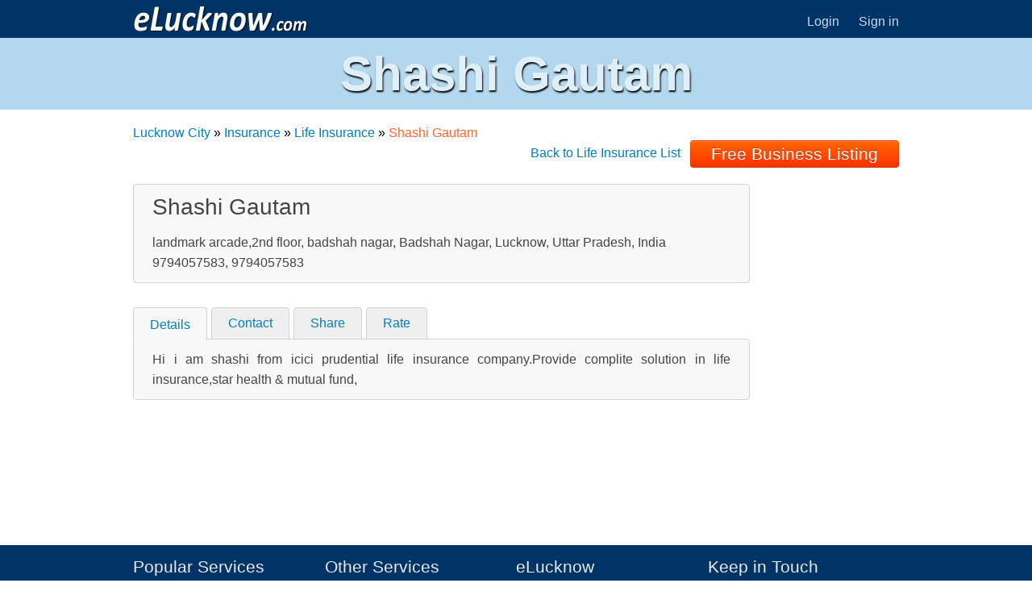

--- FILE ---
content_type: text/html; charset=UTF-8
request_url: https://www.elucknow.com/insurance/life-insurance/l-shashi-gautam_7368617368692067617574616d5f393436.html
body_size: 1616
content:
<!DOCTYPE HTML PUBLIC "-//W3C//DTD HTML 4.01 Transitional//EN" "https://www.w3.org/TR/html4/loose.dtd">
<HTML lang="en">
<HEAD>
<meta http-equiv="X-UA-Compatible" content="IE=edge,chrome=1"><meta http-equiv="Content-Type" content="text/html; charset=utf-8" />
<meta content="initial-scale=1, width=device-width" name="viewport">
<title>Shashi Gautam Badshah Nagar, Lucknow</title>
<meta name="Keywords" content="Shashi Gautam, Shashi Gautam Badshah Nagar Lucknow">
<meta name="Description" content="Information about Shashi Gautam. Contact, rate or write review for Shashi Gautam">
<meta name="distribution" content="global">
<meta name="referrer" content="no-referrer-when-downgrade"><meta name="robots" content="all"><meta property="og:locale" content="en_US" /><meta property="og:site_name" content="eLucknow" /><meta property="og:type" content="website" /><meta property="og:url" content="https://www.elucknow.com/insurance/life-insurance/l-shashi-gautam_7368617368692067617574616d5f393436.html" /><meta property="og:title" content="Shashi Gautam Badshah Nagar, Lucknow" /><meta property="og:description" content="Information about Shashi Gautam. Contact, rate or write review for Shashi Gautam" /><meta property="og:image" content="https://www.elucknow.com/img/lucknow-city.png" /><meta property="og:image:secure_url" content="https://www.elucknow.com/img/lucknow-city.png" /><meta property="og:image:width" content="219" /><meta property="og:image:height" content="210" /><link rel="canonical" href="https://www.elucknow.com/insurance/life-insurance/l-shashi-gautam_7368617368692067617574616d5f393436.html" /><script type='application/ld+json' class='yoast-schema-graph yoast-schema-graph--main'>{"@context":"https://schema.org","@graph":[{"@type":"WebSite","@id":"https://www.elucknow.com/#website","url":"https://www.elucknow.com/","name":"Lucknow City Guide - Web Portal for Lucknow City, UP, India"},{"@type":"ImageObject","@id":"https://www.elucknow.com/insurance/life-insurance/l-shashi-gautam_7368617368692067617574616d5f393436.html/#primaryimage","url":"https://www.elucknow.com/img/lucknow-city.png","width":219,"height":210},{"@type":"WebPage","@id":"https://www.elucknow.com/insurance/life-insurance/l-shashi-gautam_7368617368692067617574616d5f393436.html/#webpage","url":"https://www.elucknow.com/insurance/life-insurance/l-shashi-gautam_7368617368692067617574616d5f393436.html","inLanguage":"en-US","name":"Shashi Gautam Badshah Nagar, Lucknow","isPartOf":{"@id":"https://www.elucknow.com/#website"},"primaryImageOfPage":{"@id":"https://www.elucknow.com/insurance/life-insurance/l-shashi-gautam_7368617368692067617574616d5f393436.html/#primaryimage"},"description":"Information about Shashi Gautam. Contact, rate or write review for Shashi Gautam"}]}</script><link href="https://www.elucknow.com/" rel="home">
<link href="https://www.elucknow.com/style.css" rel="stylesheet" type="text/css">
</HEAD>
<BODY>
<script async src="https://www.googletagmanager.com/gtag/js?id=G-Y1PQEYVF0R"></script>
<script>
  window.dataLayer = window.dataLayer || [];
  function gtag(){dataLayer.push(arguments);}
  gtag('js', new Date());

  gtag('config', 'G-Y1PQEYVF0R');
</script>
<div class="conth">
<div id="head">
	<div id="headlt">
	<a href="https://www.elucknow.com/"><img src="https://www.elucknow.com/img/lucknow.png" alt="Lucknow City Portal" title="Lucknow City Portal" width="219px" height="31px"></a>
	</div>
	<div id="headrt">
		<a href="https://www.elucknow.com/members/login.html">Login</a>
		<a href="https://www.elucknow.com/members/free-business-listing.html" class="roundbottom">Sign in</a>
	</div>
</div>
</div><h1>Shashi Gautam</h1>
<div class="contm">
<div class="mid">
<div class="midful">
<a href="https://www.elucknow.com/">Lucknow City</a> &raquo; <a href="https://www.elucknow.com/insurance/">Insurance</a> &raquo; <a href="https://www.elucknow.com/insurance/life-insurance.html">Life Insurance</a> &raquo; <b class="end">Shashi Gautam</b> 

<p style="text-align:right"><a href="https://www.elucknow.com/insurance/life-insurance.html">Back to Life Insurance List</a> &nbsp; <a href="https://www.elucknow.com/members/free-business-listing.html"><b class="button round">Free Business Listing</b></a> </p></p>
</div>
<div id="midlt" style="margin-bottom:150px;">
<div class="busig round">
	<b>shashi gautam</b><p><p>landmark arcade,2nd floor, badshah nagar, Badshah Nagar, Lucknow, Uttar Pradesh, India</p><p>9794057583, 9794057583</p></div>
<div class="tabs">
	<ul>
		<li><a href="#" title="Details of shashi gautam">Details</a></li>
		<li><a href="https://www.elucknow.com/business/contact.html?b=7368617368692067617574616d5f393436">Contact</a></li>
		<li><a href="https://www.elucknow.com/business/share.html?b=7368617368692067617574616d5f393436">Share</a></li>
		<li><a href="https://www.elucknow.com/business/rating-and-review.html?b=7368617368692067617574616d5f393436">Rate</a></li>
	</ul>
</div>
<div class="busig round" style="margin-top:-1.7px">
	<p>Hi i am shashi from icici prudential life insurance company.Provide complite solution in life insurance,star health & mutual fund,</p>
</div>

</div>

<div id="midrt">
		
</div>


</div>
</div>
<div class="conth">
<div id="bottom">
<div class="bcol">
<h3>Popular Services</h3>
<ul>
<li><a href="https://www.elucknow.com/news/">News</a></li><li><a href="https://www.elucknow.com/city-guide/">City Guide</a></li><li><a href="https://www.elucknow.com/education/">Education</a></li><li><a href="https://www.elucknow.com/health/">Health</a></li><li><a href="https://www.elucknow.com/travel/">Travel</a></li><li><a href="https://www.elucknow.com/buy-and-sale/">Buy and Sale</a></li><li><a href="https://www.elucknow.com/property/">Property</a></li></ul></div> <div class="bcol"><h3>Other Services</h3><ul><li><a href="https://www.elucknow.com/automobile/">Automobile</a></li><li><a href="https://www.elucknow.com/eat-outs/">Eat Outs</a></li><li><a href="https://www.elucknow.com/entertainment/">Entertainment</a></li><li><a href="https://www.elucknow.com/friends/">Friends</a></li><li><a href="https://www.elucknow.com/finance/">Finance</a></li><li><a href="https://www.elucknow.com/insurance/">Insurance</a></li></ul>
</div>
<div class="bcol">
<h3>eLucknow</h3>
<ul>
	<li><a href="https://www.elucknow.com/terms.html">Terms &amp; Conditions</a></li>
	<li><a href="https://www.elucknow.com/privacy-policy.html">Privacy Policy</a></li>
	<li><a href="https://www.elucknow.com/advertise-with-us.html">Advertise with Us</a></li>
	<li><a href="https://www.elucknow.com/career-with-us.html">Career with Us</a></li>
</ul>
</div>
<div class="bcol">
</div>
<div class="bcol">
<h3>Keep in Touch</h3>
<ul>
	<li><a href="https://www.elucknow.com/contact-us.html">Contact Us</a></li>
	<li><a href="https://www.facebook.com/MeraLucknow" rel="publisher" target="_blank"><img src="https://www.elucknow.com/img/fb.png" alt="Facebook"></a></li>
	<li><a href="https://twitter.com/Lucknowites" rel="publisher" target="_blank"><img src="https://www.elucknow.com/img/tw.png" alt="Twitter"></a></li>
</ul>
</div>
</div>
</div>
<div id="footer">
<a href="https://www.vermosys.com/india/services.html" target="_blank">SEO Services</a> | <a href="https://www.vermosys.com/india/ppc-management.html" target="_blank">PPC Management</a> | <a href="http://www.emeerut.com" target="_blank">Meerut City</a> 
</div>
</BODY>
</HTML>
